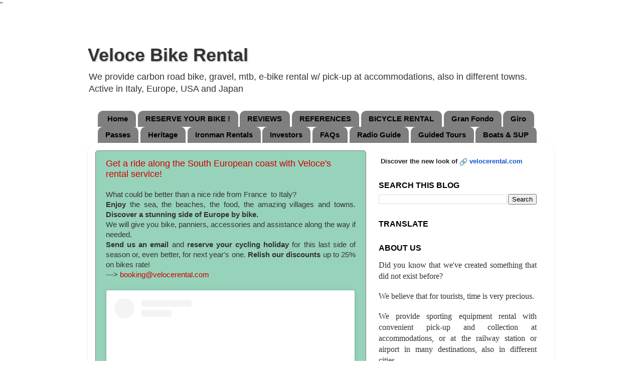

--- FILE ---
content_type: text/html; charset=UTF-8
request_url: https://www.rentalbikeitaly.com/b/stats?style=BLACK_TRANSPARENT&timeRange=ALL_TIME&token=APq4FmD7S3XzhnCGisNBJrQWctgM4_xd1JTcPLJRBBWxVp5TBJ6hC4a8tI8tNqMBRnBEsOFRbp9bNOvH2_ITqqraNOVAf0089Q
body_size: -35
content:
{"total":5258650,"sparklineOptions":{"backgroundColor":{"fillOpacity":0.1,"fill":"#000000"},"series":[{"areaOpacity":0.3,"color":"#202020"}]},"sparklineData":[[0,59],[1,45],[2,18],[3,25],[4,27],[5,25],[6,28],[7,20],[8,23],[9,22],[10,22],[11,29],[12,26],[13,26],[14,100],[15,26],[16,61],[17,47],[18,37],[19,30],[20,34],[21,28],[22,24],[23,24],[24,36],[25,27],[26,30],[27,27],[28,30],[29,13]],"nextTickMs":87804}

--- FILE ---
content_type: text/html; charset=utf-8
request_url: https://www.google.com/recaptcha/api2/aframe
body_size: 267
content:
<!DOCTYPE HTML><html><head><meta http-equiv="content-type" content="text/html; charset=UTF-8"></head><body><script nonce="Ur4ryz_Ogn4-zh23qESYOw">/** Anti-fraud and anti-abuse applications only. See google.com/recaptcha */ try{var clients={'sodar':'https://pagead2.googlesyndication.com/pagead/sodar?'};window.addEventListener("message",function(a){try{if(a.source===window.parent){var b=JSON.parse(a.data);var c=clients[b['id']];if(c){var d=document.createElement('img');d.src=c+b['params']+'&rc='+(localStorage.getItem("rc::a")?sessionStorage.getItem("rc::b"):"");window.document.body.appendChild(d);sessionStorage.setItem("rc::e",parseInt(sessionStorage.getItem("rc::e")||0)+1);localStorage.setItem("rc::h",'1769084853792');}}}catch(b){}});window.parent.postMessage("_grecaptcha_ready", "*");}catch(b){}</script></body></html>